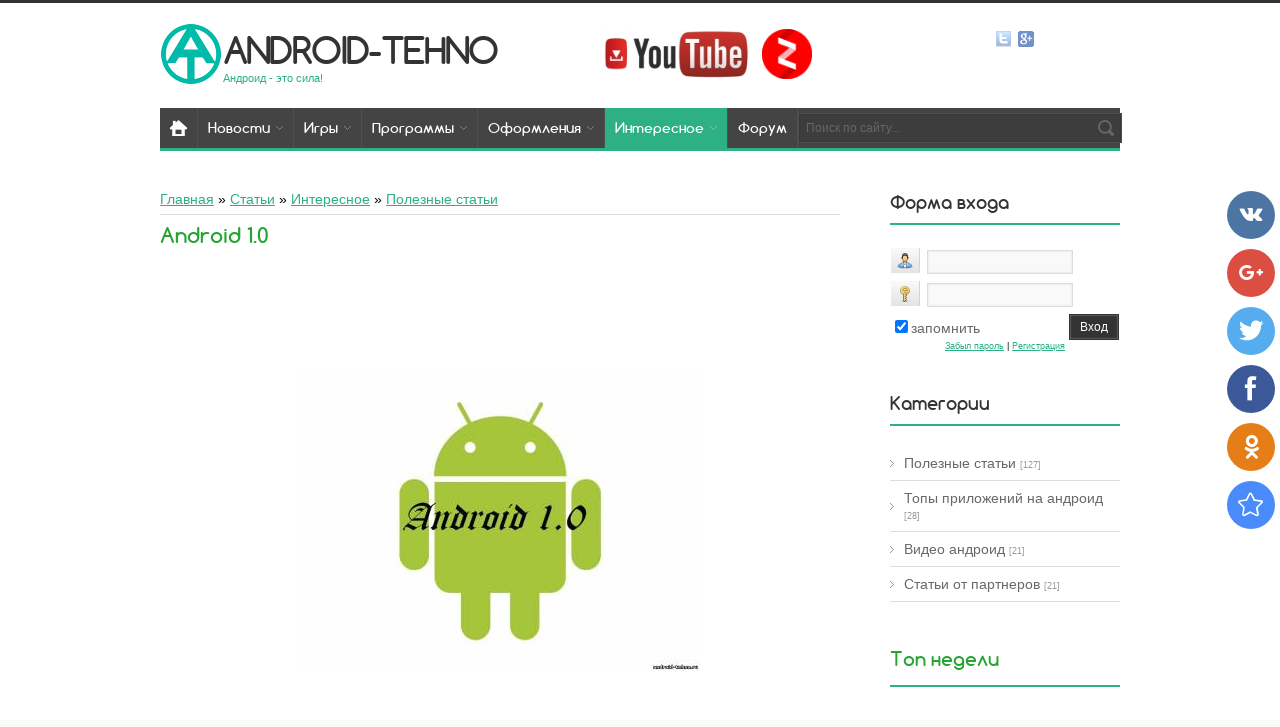

--- FILE ---
content_type: text/html; charset=UTF-8
request_url: https://android-tehno.ru/publ/stati_dlja_android/stati_android/android_1_0/15-1-0-30
body_size: 19160
content:
<!doctype html>
<html>
<head>
 <!-- Google Tag Manager -->
<script>(function(w,d,s,l,i){w[l]=w[l]||[];w[l].push({'gtm.start':
new Date().getTime(),event:'gtm.js'});var f=d.getElementsByTagName(s)[0],
j=d.createElement(s),dl=l!='dataLayer'?'&l='+l:'';j.async=true;j.src=
'https://www.googletagmanager.com/gtm.js?id='+i+dl;f.parentNode.insertBefore(j,f);
})(window,document,'script','dataLayer','GTM-MRVG4H5');</script>
<!-- End Google Tag Manager -->
<meta charset="utf-8">
<title>Android 1.0</title> 
 <meta name="description" content="Android 1.0 для Андроид. Статьи!" />

<meta property="og:title" content="Android 1.0" />
<meta property="og:description" content="Android 1.0" />
<meta property="og:image" content="/_pu/0/34587037.jpg" />
<meta property="og:url" content="/publ/stati_dlja_android/stati_android/android_1_0/15-1-0-30" />
<meta property="og:site_name" content="android-tehno" />
<link type="text/css" rel="StyleSheet" href="/_st/my.css" />
<link rel="canonical" href="https://android-tehno.ru/publ/stati_dlja_android/stati_android/android_1_0/15-1-0-30" />

	<link rel="stylesheet" href="/.s/src/base.min.css?v=221108" />
	<link rel="stylesheet" href="/.s/src/layer3.min.css?v=221108" />

	<script src="/.s/src/jquery-1.12.4.min.js"></script>
	
	<script src="/.s/src/uwnd.min.js?v=221108"></script>
	<script src="//s724.ucoz.net/cgi/uutils.fcg?a=uSD&ca=2&ug=999&isp=1&r=0.939125937379728"></script>
	<link rel="stylesheet" href="/.s/src/ulightbox/ulightbox.min.css" />
	<link rel="stylesheet" href="/.s/src/socCom.min.css" />
	<link rel="stylesheet" href="/.s/src/social4.css" />
	<script src="/.s/src/ulightbox/ulightbox.min.js"></script>
	<script src="/.s/src/socCom.min.js"></script>
	<script src="//sys000.ucoz.net/cgi/uutils.fcg?a=soc_comment_get_data&site=4android-tehno"></script>
	<script async defer src="https://www.google.com/recaptcha/api.js?onload=reCallback&render=explicit&hl=ru"></script>
	<script>
/* --- UCOZ-JS-DATA --- */
window.uCoz = {"language":"ru","sign":{"3125":"Закрыть","7253":"Начать слайд-шоу","7254":"Изменить размер","7251":"Запрошенный контент не может быть загружен. Пожалуйста, попробуйте позже.","7287":"Перейти на страницу с фотографией.","5255":"Помощник","5458":"Следующий","7252":"Предыдущий"},"ssid":"747504122352173102440","site":{"host":"android-tehno.3dn.ru","domain":"android-tehno.ru","id":"4android-tehno"},"module":"publ","layerType":3,"uLightboxType":1,"country":"US"};
/* --- UCOZ-JS-CODE --- */

		function eRateEntry(select, id, a = 65, mod = 'publ', mark = +select.value, path = '', ajax, soc) {
			if (mod == 'shop') { path = `/${ id }/edit`; ajax = 2; }
			( !!select ? confirm(select.selectedOptions[0].textContent.trim() + '?') : true )
			&& _uPostForm('', { type:'POST', url:'/' + mod + path, data:{ a, id, mark, mod, ajax, ...soc } });
		}

		function updateRateControls(id, newRate) {
			let entryItem = self['entryID' + id] || self['comEnt' + id];
			let rateWrapper = entryItem.querySelector('.u-rate-wrapper');
			if (rateWrapper && newRate) rateWrapper.innerHTML = newRate;
			if (entryItem) entryItem.querySelectorAll('.u-rate-btn').forEach(btn => btn.remove())
		}
function loginPopupForm(params = {}) { new _uWnd('LF', ' ', -250, -100, { closeonesc:1, resize:1 }, { url:'/index/40' + (params.urlParams ? '?'+params.urlParams : '') }) }
function reCallback() {
		$('.g-recaptcha').each(function(index, element) {
			element.setAttribute('rcid', index);
			
		if ($(element).is(':empty') && grecaptcha.render) {
			grecaptcha.render(element, {
				sitekey:element.getAttribute('data-sitekey'),
				theme:element.getAttribute('data-theme'),
				size:element.getAttribute('data-size')
			});
		}
	
		});
	}
	function reReset(reset) {
		reset && grecaptcha.reset(reset.previousElementSibling.getAttribute('rcid'));
		if (!reset) for (rel in ___grecaptcha_cfg.clients) grecaptcha.reset(rel);
	}
/* --- UCOZ-JS-END --- */
</script>

	<style>.UhideBlock{display:none; }</style>
	<script type="text/javascript">new Image().src = "//counter.yadro.ru/hit;noadsru?r"+escape(document.referrer)+(screen&&";s"+screen.width+"*"+screen.height+"*"+(screen.colorDepth||screen.pixelDepth))+";u"+escape(document.URL)+";"+Date.now();</script>
</head>
<body class="pg-bd">
 
 <!-- Google Tag Manager (noscript) -->
<noscript><iframe src="https://www.googletagmanager.com/ns.html?id=GTM-MRVG4H5"
height="0" width="0" style="display:none;visibility:hidden"></iframe></noscript>
<!-- End Google Tag Manager (noscript) -->
 <span itemscope itemtype="https://schema.org/Article">
<span itemprop="aggregateRating" itemscope itemtype="https://schema.org/AggregateRating">
<meta itemprop="ratingValue" content="5.0">
<meta itemprop="ratingCount" content="1">
</span>
</span>
 


<div id="mn-o">
<!--U1AHEADER1Z--><header>
<meta name="verify-admitad" content="6a1d592b50" />
<meta name="viewport" content="width=device-width, initial-scale=1.0">
<meta name="cd7fab2a39aedaf60e0b68aa733cd7d0" content="">

<div id="st-hd">
<div class="mn-wr">
<div id="st-lg"><table style="border-collapse: collapse;" width="" align=""><tbody><tr><td><a href="/"><img src="/logo1.png" alt="Android-Tehno - игры и программы для андроид"></a></td><td><div class="st-nm"><a href="/">android-tehno</a></div><div class="st-ds">Андроид - это сила!<br> </div></td><td><div class="layer2"><a href="https://www.youtube.com/channel/UCOx7ZEK83f6eOTzgHpksI5w" target="_blank"><img title="Перейти на канал Android-Tehno" onmouseover="this.src='/img/youtube1.jpg ';" onmouseout="this.src='/img/youtube.jpg ';" src="/img/youtube.jpg " width="150" alt="АндроиТехно ютуб канал"></a>&nbsp;&nbsp;&nbsp;<a href="https://zen.yandex.ru/id/5c52c16c56214a00ad61a0ec" target="_blank"><img title="Перейти на канал Android-Tehno" onmouseover="this.src='/Yandex_Zen_Logo.png ';" onmouseout="this.src='/Yandex_Zen_Logo.png ';" src="/Yandex_Zen_Logo.png " width="50" alt="АндроиТехно Дзен канал"></a></div></td></tr></tbody><div id="soc-box">


<a href="https://twitter.com/android_tehno" class="soc-tw" target="_blank"></a>

<a href="https://plus.google.com/+Android-tehnoRu" class="soc-gg" target="_blank"></a>


</div></table></a><div class="st-ds"><!-- </logo> --></div>
</div>





<nav>
<div id="mn-nv">
<div id="nv-bx">
<!-- <sblock_menu> -->
<!-- <bc> --><div id="uMenuDiv1" class="uMenuV" style="position:relative;"><ul class="uMenuRoot">
<li style="position:relative;"><div class="umn-tl"><div class="umn-tr"><div class="umn-tc"></div></div></div><div class="umn-ml"><div class="umn-mr"><div class="umn-mc"><div class="uMenuItem"><div class="uMenuArrow"></div><a href="/news/"><span>Новости</span></a></div></div></div></div><div class="umn-bl"><div class="umn-br"><div class="umn-bc"><div class="umn-footer"></div></div></div></div><ul style="display:none;">
<li><div class="uMenuItem"><a href="/technology-and-gadgets"><span>Технологии</span></a></div></li>
<li><div class="uMenuItem"><a href="/news-games-android"><span>Новости игр</span></a></div></li>
<li><div class="uMenuItem"><a href="/operating-systems"><span>Операционные системы</span></a></div></li></ul></li>
<li style="position:relative;"><div class="umn-tl"><div class="umn-tr"><div class="umn-tc"></div></div></div><div class="umn-ml"><div class="umn-mr"><div class="umn-mc"><div class="uMenuItem"><div class="uMenuArrow"></div><a href="/android/igry"><span>Игры</span></a></div></div></div></div><div class="umn-bl"><div class="umn-br"><div class="umn-bc"><div class="umn-footer"></div></div></div></div><ul style="display:none;">
<li><div class="uMenuItem"><a href="/android/vzlom-igry-android"><span>Взломанные игры</span></a></div></li>
<li><div class="uMenuItem"><a href="/games-tablet-android"><span>Игры на планшет</span></a></div></li>
<li><div class="uMenuItem"><a href="/android/action"><span>Action</span></a></div></li>
<li><div class="uMenuItem"><a href="/android/strategii"><span>Стратегии</span></a></div></li>
<li><div class="uMenuItem"><a href="/android/rpg"><span>RPG</span></a></div></li>
<li><div class="uMenuItem"><a href="/android/xorrory"><span>Хорроры</span></a></div></li>
<li><div class="uMenuItem"><a href="/android/tower_defense"><span>Tower Defense</span></a></div></li>
<li><div class="uMenuItem"><a href="/android/sportivnye"><span>Спортивные</span></a></div></li>
<li><div class="uMenuItem"><a href="/android/arkady"><span>Аркады</span></a></div></li>
<li><div class="uMenuItem"><a href="/android/shutery"><span>Шутеры</span></a></div></li>
<li><div class="uMenuItem"><a href="/android/gonki"><span>Гонки</span></a></div></li>
<li><div class="uMenuItem"><a href="/android/simulyatory"><span>Симуляторы</span></a></div></li>
<li><div class="uMenuItem"><a href="/android/logicheskie"><span>Головоломки</span></a></div></li>
<li><div class="uMenuItem"><a href="/android/kvesty"><span>Квесты</span></a></div></li></ul></li>
<li style="position:relative;"><div class="umn-tl"><div class="umn-tr"><div class="umn-tc"></div></div></div><div class="umn-ml"><div class="umn-mr"><div class="umn-mc"><div class="uMenuItem"><div class="uMenuArrow"></div><a href="/android/programmy"><span>Программы</span></a></div></div></div></div><div class="umn-bl"><div class="umn-br"><div class="umn-bc"><div class="umn-footer"></div></div></div></div><ul style="display:none;">
<li><div class="uMenuItem"><a href="/vzlom-programm-android"><span>Взломанные программы</span></a></div></li>
<li><div class="uMenuItem"><a href="/android/ofis"><span>Офис</span></a></div></li>
<li><div class="uMenuItem"><a href="/android/planirovshhiki"><span>Планировщики</span></a></div></li>
<li><div class="uMenuItem"><a href="/android/optimizaciya-upravleniya"><span>Оптимизация</span></a></div></li>
<li><div class="uMenuItem"><a href="/android/finansy"><span>Финансы</span></a></div></li>
<li><div class="uMenuItem"><a href="/android/internet"><span>Интернет</span></a></div></li>
<li><div class="uMenuItem"><a href="/android/multimedia"><span>Мультимедиа</span></a></div></li>
<li><div class="uMenuItem"><a href="/android/grafika"><span>Графика</span></a></div></li>
<li><div class="uMenuItem"><a href="/android/elektronnye-knigi"><span>Электронные книги</span></a></div></li>
<li><div class="uMenuItem"><a href="/android/sistemnye-prilozheniya"><span>Системные</span></a></div></li>
<li><div class="uMenuItem"><a href="/android/navigaciya"><span>Навигация</span></a></div></li>
<li><div class="uMenuItem"><a href="/android/antivirusy"><span>Антивирусы</span></a></div></li>
<li><div class="uMenuItem"><a href="/android/krasota-i-zdorove"><span>Здоровье</span></a></div></li>
<li><div class="uMenuItem"><a href="/android/drugoe"><span>Другое</span></a></div></li></ul></li>
<li style="position:relative;"><div class="umn-tl"><div class="umn-tr"><div class="umn-tc"></div></div></div><div class="umn-ml"><div class="umn-mr"><div class="umn-mc"><div class="uMenuItem"><div class="uMenuArrow"></div><a href="/android/oformlenie"><span>Оформления</span></a></div></div></div></div><div class="umn-bl"><div class="umn-br"><div class="umn-bc"><div class="umn-footer"></div></div></div></div><ul style="display:none;">
<li><div class="uMenuItem"><a href="/android/vidzhety"><span>Виджеты</span></a></div></li>
<li><div class="uMenuItem"><a href="/android/zhivye-oboi"><span>Живые обои</span></a></div></li>
<li><div class="uMenuItem"><a href="/android/launcher"><span>Лаунчер</span></a></div></li>
<li><div class="uMenuItem"><a href="/android/oboi"><span>Обои</span></a></div></li>
<li><div class="uMenuItem"><a href="/themes_for_launcher"><span>Темы для лаунчеров</span></a></div></li></ul></li>
<li style="position:relative;"><div class="umn-tl"><div class="umn-tr"><div class="umn-tc"></div></div></div><div class="umn-ml"><div class="umn-mr"><div class="umn-mc"><div class="uMenuItem"><div class="uMenuArrow"></div><a href="/publ/"><span>Интересное</span></a></div></div></div></div><div class="umn-bl"><div class="umn-br"><div class="umn-bc"><div class="umn-footer"></div></div></div></div><ul style="display:none;">
<li><div class="uMenuItem"><a href="/movies"><span>Фильмы</span></a></div><ul style="display:none;">
<li><div class="uMenuItem"><a href="/dokumentalnye"><span>Документальные</span></a></div></li>
<li><div class="uMenuItem"><a href="/detektivy"><span>Детективы</span></a></div></li>
<li><div class="uMenuItem"><a href="/dramy"><span>Драмы</span></a></div></li>
<li><div class="uMenuItem"><a href="/komedii"><span>Комедии</span></a></div></li>
<li><div class="uMenuItem"><a href="/multfilmy"><span>Мультфильмы</span></a></div></li>
<li><div class="uMenuItem"><a href="/boeviki"><span>Боевики</span></a></div></li>
<li><div class="uMenuItem"><a href="/priklyucheniya"><span>Приключенческие</span></a></div></li>
<li><div class="uMenuItem"><a href="/romanticheskie"><span>Романтические</span></a></div></li>
<li><div class="uMenuItem"><a href="/uzhasy"><span>Ужасы</span></a></div></li></ul></li>
<li><div class="uMenuItem"><a href="/reviews-android-smartphones"><span>Обзоры</span></a></div><ul style="display:none;">
<li><div class="uMenuItem"><a href="/htc-reviews" target="_blank"><span>HTC</span></a></div></li>
<li><div class="uMenuItem"><a href="/samsung-reviews" target="_blank"><span>Samsung</span></a></div></li>
<li><div class="uMenuItem"><a href="/sony-reviews" target="_blank"><span>Sony</span></a></div></li>
<li><div class="uMenuItem"><a href="/lg-reviews" target="_blank"><span>LG</span></a></div></li>
<li><div class="uMenuItem"><a href="/nokia-reviews" target="_blank"><span>Nokia</span></a></div></li>
<li><div class="uMenuItem"><a href="/asus-reviews" target="_blank"><span>Asus</span></a></div></li>
<li><div class="uMenuItem"><a href="/blackberry-reviews" target="_blank"><span>Blackberry</span></a></div></li>
<li><div class="uMenuItem"><a href="/fly-reviews" target="_blank"><span>Fly</span></a></div></li></ul></li>
<li><div class="uMenuItem"><a href="/useful-articles-android"><span>Статьи</span></a></div></li>
<li><div class="uMenuItem"><a href="/android-video"><span>Видео</span></a></div></li>
<li><div class="uMenuItem"><a href="/tops-applications-android" target="_blank"><span>Топы приложений</span></a></div></li></ul></li>
<li><div class="umn-tl"><div class="umn-tr"><div class="umn-tc"></div></div></div><div class="umn-ml"><div class="umn-mr"><div class="umn-mc"><div class="uMenuItem"><a href="/forum/"><span>Форум</span></a></div></div></div></div><div class="umn-bl"><div class="umn-br"><div class="umn-bc"><div class="umn-footer"></div></div></div></div></li></ul></div><script>$(function(){_uBuildMenu('#uMenuDiv1',0,document.location.href+'/','uMenuItemA','uMenuArrow',2500);})</script><!-- </bc> -->
<!-- </sblock_menu> -->
<div class="clrfx"></div>
</div>
<div id="nv-sch">
<div class="search-box">
<div class="searchForm"><form onsubmit="this.sfSbm.disabled=true" method="get" style="margin:0" action="/search/"><div class="schQuery"><input value="Поиск по сайту..." type="text" name="q" maxlength="30" size="20" class="queryField"></div><div class="schBtn"><input type="submit" class="searchSbmFl" name="sfSbm" value="Найти"></div></form></div>
</div>
</div>
<div class="clrfx"></div>
</div>
</nav>
</div>
</div>

</header><!--/U1AHEADER1Z-->
<div class="mn-wr">
<div id="mn-cs">
<!-- <middle> -->
<section>
<div id="mn-ct">
<!--U1SLIDER1Z--><!--/U1SLIDER1Z-->
<!-- <body> --><table border="0" cellpadding="0" cellspacing="0" width="100%">
<tr>
<td width="80%"><div itemprop="breadcrumb" itemscope itemtype="http://schema.org/BreadcrumbList">
 <span itemprop="itemListElement" itemscope itemtype="http://schema.org/ListItem">
 <a itemprop="item" href="/"><span itemprop="name">Главная</span></a>
 <meta itemprop="position" content="1">
 </span> &raquo; 
 <span itemprop="itemListElement" itemscope itemtype="http://schema.org/ListItem">
 <a itemprop="item" href="/publ/"><span itemprop="name">Статьи</span></a>
 <meta itemprop="position" content="2">
 </span> &raquo; 
 
 <span itemprop="itemListElement" itemscope itemtype="http://schema.org/ListItem">
 <a itemprop="item" href="/useful-for-android"><span itemprop="name">Интересное</span></a>
 <meta itemprop="position" content="3">
 </span> &raquo;
 
 <span itemprop="itemListElement" itemscope itemtype="http://schema.org/ListItem">
 <a itemprop="item" href="/useful-articles-android"><span itemprop="name">Полезные статьи</span></a>
 <meta itemprop="position" content="4">
 </span>
</div></td>
<td align="right" style="white-space: nowrap;"></td>
</tr>
</table>
<hr />
 <div class="eTitle" style="padding-bottom:3px;"><h1>Android 1.0</h1></div>
<table border="0" width="100%" cellspacing="0" cellpadding="2" class="eBlock">
 <tr><td class="eText" colspan="2"><span style="font-size:14px;"><span style="color: rgb(0, 0, 0); font-family: 'Open Sans', Verdana, sans-serif; line-height: 29.3333339691162px;"><p><span style="font-size: 12pt"><br></span></p><p><span style="font-size: 12pt"><br></span></p><p><span style="font-size: 12pt"><br></span></p><p align="center"><span style="font-size: 12pt"><!--IMG1--><a href="http://android-tehno.3dn.ru/_pu/0/34587037.jpg" class="ulightbox" target="_blank" title="Нажмите, для просмотра в полном размере..."><img alt="" style="margin:0;padding:0;border:0;" src="http://android-tehno.3dn.ru/_pu/0/s34587037.jpg" align="" /></a><!--IMG1--><br></span></p><p><span style="font-size: 12pt"><br></span></p><p><span style="font-size: 12pt">Версия Android 1.0 вышла примерно 23 сентября 2008 г. Это версия является первым, так сказать, стабильным релизом. В основе данной систмы заложено ядро Lunux 2.6.25, также имеется поддержка файловой системы типа FAT32, что признайтесь немало важно, также имеется поддержка интернет протоколов TCP/IP.<br></span></p><span style="font-size: 12pt"><br>Поддерживаемые протоколы передачи данных:802.11 b/g Wi-Fi, 2.0 EDR (Enhanced Data Rate), EDGE,</span>
<span style="font-size: 12pt">GPRS,</span>
<span style="font-size: 12pt"> UMTS, HSDPA,</span><span style="font-size: 12pt"> Bluetooth.</span>
<span style="font-size: 12pt"><br><br>Нельзя не отметить, что уже в версии Android 1.0 можно было создавать фото и делать ведио съемку. Минимальные системные требования для запуска и работы Android 1.0: 128 MB RAM и 256 MB ROM, архитектура соответственно ARM.<br><br></span><p><span style="font-size: 12pt">Цветовые возможности дисплея: 16 бит (тип HVGA). Имелась поддержка сенсорных дисплеев и landscape режима отображения данных на экране.</span></p><p><span style="font-size: 12pt"><strong>Приложения по умолчанию:</strong></span></p><p><span style="font-size: 12pt"><br><br></span></p><p><span style="font-size: 12pt">Калькулятор</span><span style="font-size: 12pt"><br></span></p><p><span style="font-size: 12pt">Камера</span><span style="font-size: 12pt"><br></span></p><p><span style="font-size: 12pt">Контакты</span></p><p>
<span style="font-size: 12pt">Календарь</span>
<span style="font-size: 12pt"><br></span></p><p><span style="font-size: 12pt">Сообщения</span></p><p><span style="font-size: 12pt">Настройки</span></p><p><span style="font-size: 12pt">Голосовй набор</span></p><p>
<span style="font-size: 12pt">Будильник</span>
<span style="font-size: 12pt"><br><br><strong>Основные возможности:</strong></span></p><p><span style="font-size: 12pt"><br>Поддержка различных виджетов и ярлычков в основном меню и на рабочем столе.</span></p><p><span style="font-size: 12pt">Возможность сменять обои и темы<br></span></p><p><span style="font-size: 12pt">Телефон поддерживает регулярные телефонные функции, а также контроль вызова, конференц-связь, легкую интеграцию с контактами.<br></span></p><p><span style="font-size: 12pt">Полноценный web браузер на движке WebKit. Поддерживает HTML and XHTML<br></span></p><p><span style="font-size: 12pt">Для любителей почтового общения был сделан доступ Email клиента с поддержкой различных протоколов: &nbsp;IMAP4, и SMTP</span>,
&nbsp;<span style="font-size: 12pt">POP3.</span>
<span style="font-size: 12pt"><br></span></p><p><span style="font-size: 12pt">Медиа проигрыватель данной версии позволяет нам управлять, а также и импортировать и проигрывать медиа файлы и различный контент в любых форматах<br><br><strong>Изменения и улучшения в Framework API:</strong></span></p><p><span style="font-size: 12pt"><br>Дочтупны новые настройки для сохранения состояния подключений по Wi-Fi.</span></p><p><span style="font-size: 12pt">Новый интерфейс в приложении Камера, которая позволяет получать уведомлений о закрытии затвора после снимка.</span></p><p><span style="font-size: 12pt">Добавлены новые методы для загрузки и выгрузки звуковых эффектов в AudioManager.</span></p><p><span style="font-size: 12pt">Появились базовые реализации интерфейсов к HTTP (org.apache.http.impl).</span></p><p><span style="font-size: 12pt">В пакете android.test появились новые классы и интерфейсы для настройки и тестирования окружения.<br><br><strong>Нативные библиотеки (native libraries):</strong></span></p><p><span style="font-size: 12pt"><br>openCore – позволяет использовать различные мультимедийные возможности системы</span></p><p><span style="font-size: 12pt">sqlite – это база данных для хранения множества пользовательских и служебных данных в системе.</span></p><p><span style="font-size: 12pt">Bionic – это кастомная версия libc, оптимизированная для встраиваемых систем</span>.</p><p>&nbsp;<span style="font-size: 12pt"><br>WebKit – это движок для web браузера.<br></span></p><p>
<span style="font-size: 12pt">OpenGL ES 1.0 – помогает осуществлять поддержку 2D и 3D</span>
<span style="font-size: 12pt"><br></span></p><p><span style="font-size: 12pt"><br></span></p><p align="center"><span style="font-size: 12pt"><strong>Видео презентации Android 1.0</strong><br></span></p><p align="center"><span style="font-size: 12pt"><strong><br></strong></span></p><p align="center"><span style="font-size: 12pt"><strong><br></strong></span></p><div align="center"><iframe width="420" height="315" src="http://www.youtube.com/embed/1FJHYqE0RDg" frameborder="0" allowfullscreen=""></iframe></div><div align="center"><br></div><div align="center"><br></div></p>
 
 
 
 
 <script type="text/javascript">(function(w,doc) {
if (!w.__utlWdgt ) {
 w.__utlWdgt = true;
 var d = doc, s = d.createElement('script'), g = 'getElementsByTagName';
 s.type = 'text/javascript'; s.charset='UTF-8'; s.async = true;
 s.src = ('https:' == w.location.protocol ? 'https' : 'http') + '://android-tehno.ru/js/uplike.js';
 var h=d[g]('body')[0];
 h.appendChild(s);
}})(window,document);
</script>
<div data-share-size="30" data-like-text-enable="false" data-background-alpha="0.0" data-pid="1305411" data-mode="share" data-background-color="#ffffff" data-share-shape="round-rectangle" data-share-counter-size="12" data-icon-color="#ffffff" data-text-color="#000000" data-buttons-color="#ffffff" data-counter-background-color="#ffffff" data-share-counter-type="disable" data-orientation="horizontal" data-following-enable="false" data-sn-ids="fb.vk.tw.ok.gp." data-selection-enable="false" data-exclude-show-more="true" data-share-style="9" data-counter-background-alpha="1.0" data-top-button="false" class="uptolike-buttons" ></div></td></tr>
<tr><td class="eDetails1" colspan="2"><div style="float:right">
		<style type="text/css">
			.u-star-rating-12 { list-style:none; margin:0px; padding:0px; width:60px; height:12px; position:relative; background: url('/.s/img/stars/3/12.png') top left repeat-x }
			.u-star-rating-12 li{ padding:0px; margin:0px; float:left }
			.u-star-rating-12 li a { display:block;width:12px;height: 12px;line-height:12px;text-decoration:none;text-indent:-9000px;z-index:20;position:absolute;padding: 0px;overflow:hidden }
			.u-star-rating-12 li a:hover { background: url('/.s/img/stars/3/12.png') left center;z-index:2;left:0px;border:none }
			.u-star-rating-12 a.u-one-star { left:0px }
			.u-star-rating-12 a.u-one-star:hover { width:12px }
			.u-star-rating-12 a.u-two-stars { left:12px }
			.u-star-rating-12 a.u-two-stars:hover { width:24px }
			.u-star-rating-12 a.u-three-stars { left:24px }
			.u-star-rating-12 a.u-three-stars:hover { width:36px }
			.u-star-rating-12 a.u-four-stars { left:36px }
			.u-star-rating-12 a.u-four-stars:hover { width:48px }
			.u-star-rating-12 a.u-five-stars { left:48px }
			.u-star-rating-12 a.u-five-stars:hover { width:60px }
			.u-star-rating-12 li.u-current-rating { top:0 !important; left:0 !important;margin:0 !important;padding:0 !important;outline:none;background: url('/.s/img/stars/3/12.png') left bottom;position: absolute;height:12px !important;line-height:12px !important;display:block;text-indent:-9000px;z-index:1 }
		</style><script>
			var usrarids = {};
			function ustarrating(id, mark) {
				if (!usrarids[id]) {
					usrarids[id] = 1;
					$(".u-star-li-"+id).hide();
					_uPostForm('', { type:'POST', url:`/publ`, data:{ a:65, id, mark, mod:'publ', ajax:'2' } })
				}
			}
		</script><ul id="uStarRating30" class="uStarRating30 u-star-rating-12" title="Рейтинг: 5.0/1">
			<li id="uCurStarRating30" class="u-current-rating uCurStarRating30" style="width:100%;"></li><li class="u-star-li-30"><a href="javascript:;" onclick="ustarrating('30', 1)" class="u-one-star">1</a></li>
				<li class="u-star-li-30"><a href="javascript:;" onclick="ustarrating('30', 2)" class="u-two-stars">2</a></li>
				<li class="u-star-li-30"><a href="javascript:;" onclick="ustarrating('30', 3)" class="u-three-stars">3</a></li>
				<li class="u-star-li-30"><a href="javascript:;" onclick="ustarrating('30', 4)" class="u-four-stars">4</a></li>
				<li class="u-star-li-30"><a href="javascript:;" onclick="ustarrating('30', 5)" class="u-five-stars">5</a></li></ul></div><span class="e-category"><span class="ed-title"><!--<s3179>-->Категория<!--</s>-->:</span> <span class="ed-value"><a href="/useful-articles-android">Полезные статьи</a></span></span><span class="ed-sep"> | </span><span class="e-add"><span class="ed-title"><!--<s3178>-->Добавил<!--</s>-->:</span> <span class="ed-value"><a href="javascript:;" rel="nofollow" onclick="window.open('/index/8-1', 'up1', 'scrollbars=1,top=0,left=0,resizable=1,width=700,height=375'); return false;">Playzz</a> (20.11.2011) </span></span>
  </span></span>
</td></tr>
<tr><td class="eDetails2" colspan="2"><span class="e-reads"><span class="ed-title"><!--<s3177>-->Просмотров<!--</s>-->:</span> <span class="ed-value">8197</span></span> 
<span class="ed-sep"> | </span><span class="e-tags"><span class="ed-title"><!--<s5308>-->Теги<!--</s>-->:</span> <span class="ed-value"><noindex><a href="/search/%D0%B0%D0%BD%D0%B4%D1%80%D0%BE%D0%B8%D0%B4/" rel="nofollow" class="eTag">андроид</a></noindex></span></span>
<span class="ed-sep"> | </span><span class="e-rating"><span class="ed-title"><!--<s3119>-->Рейтинг<!--</s>-->:</span> <span class="ed-value"><span id="entRating30">5.0</span>/<span id="entRated30">1</span></span></span></td></tr>
</table>



<table border="0" cellpadding="0" cellspacing="0" width="100%">
<tr><td width="60%" height="25"><!--<s5183>-->Всего комментариев<!--</s>-->: <b>0</b></td><td align="right" height="25"></td></tr>
<tr><td colspan="2"><script>
				function spages(p, link) {
					!!link && location.assign(atob(link));
				}
			</script>
			<div id="comments"></div>
			<div id="newEntryT"></div>
			<div id="allEntries"></div>
			<div id="newEntryB"></div><script>
			
		Object.assign(uCoz.spam ??= {}, {
			config : {
				scopeID  : 0,
				idPrefix : 'comEnt',
			},
			sign : {
				spam            : 'Спам',
				notSpam         : 'Не спам',
				hidden          : 'Спам-сообщение скрыто.',
				shown           : 'Спам-сообщение показано.',
				show            : 'Показать',
				hide            : 'Скрыть',
				admSpam         : 'Разрешить жалобы',
				admSpamTitle    : 'Разрешить пользователям сайта помечать это сообщение как спам',
				admNotSpam      : 'Это не спам',
				admNotSpamTitle : 'Пометить как не-спам, запретить пользователям жаловаться на это сообщение',
			},
		})
		
		uCoz.spam.moderPanelNotSpamClick = function(elem) {
			var waitImg = $('<img align="absmiddle" src="/.s/img/fr/EmnAjax.gif">');
			var elem = $(elem);
			elem.find('img').hide();
			elem.append(waitImg);
			var messageID = elem.attr('data-message-id');
			var notSpam   = elem.attr('data-not-spam') ? 0 : 1; // invert - 'data-not-spam' should contain CURRENT 'notspam' status!

			$.post('/index/', {
				a          : 101,
				scope_id   : uCoz.spam.config.scopeID,
				message_id : messageID,
				not_spam   : notSpam
			}).then(function(response) {
				waitImg.remove();
				elem.find('img').show();
				if (response.error) {
					alert(response.error);
					return;
				}
				if (response.status == 'admin_message_not_spam') {
					elem.attr('data-not-spam', true).find('img').attr('src', '/.s/img/spamfilter/notspam-active.gif');
					$('#del-as-spam-' + messageID).hide();
				} else {
					elem.removeAttr('data-not-spam').find('img').attr('src', '/.s/img/spamfilter/notspam.gif');
					$('#del-as-spam-' + messageID).show();
				}
				//console.log(response);
			});

			return false;
		};

		uCoz.spam.report = function(scopeID, messageID, notSpam, callback, context) {
			return $.post('/index/', {
				a: 101,
				scope_id   : scopeID,
				message_id : messageID,
				not_spam   : notSpam
			}).then(function(response) {
				if (callback) {
					callback.call(context || window, response, context);
				} else {
					window.console && console.log && console.log('uCoz.spam.report: message #' + messageID, response);
				}
			});
		};

		uCoz.spam.reportDOM = function(event) {
			if (event.preventDefault ) event.preventDefault();
			var elem      = $(this);
			if (elem.hasClass('spam-report-working') ) return false;
			var scopeID   = uCoz.spam.config.scopeID;
			var messageID = elem.attr('data-message-id');
			var notSpam   = elem.attr('data-not-spam');
			var target    = elem.parents('.report-spam-target').eq(0);
			var height    = target.outerHeight(true);
			var margin    = target.css('margin-left');
			elem.html('<img src="/.s/img/wd/1/ajaxs.gif">').addClass('report-spam-working');

			uCoz.spam.report(scopeID, messageID, notSpam, function(response, context) {
				context.elem.text('').removeClass('report-spam-working');
				window.console && console.log && console.log(response); // DEBUG
				response.warning && window.console && console.warn && console.warn( 'uCoz.spam.report: warning: ' + response.warning, response );
				if (response.warning && !response.status) {
					// non-critical warnings, may occur if user reloads cached page:
					if (response.warning == 'already_reported' ) response.status = 'message_spam';
					if (response.warning == 'not_reported'     ) response.status = 'message_not_spam';
				}
				if (response.error) {
					context.target.html('<div style="height: ' + context.height + 'px; line-height: ' + context.height + 'px; color: red; font-weight: bold; text-align: center;">' + response.error + '</div>');
				} else if (response.status) {
					if (response.status == 'message_spam') {
						context.elem.text(uCoz.spam.sign.notSpam).attr('data-not-spam', '1');
						var toggle = $('#report-spam-toggle-wrapper-' + response.message_id);
						if (toggle.length) {
							toggle.find('.report-spam-toggle-text').text(uCoz.spam.sign.hidden);
							toggle.find('.report-spam-toggle-button').text(uCoz.spam.sign.show);
						} else {
							toggle = $('<div id="report-spam-toggle-wrapper-' + response.message_id + '" class="report-spam-toggle-wrapper" style="' + (context.margin ? 'margin-left: ' + context.margin : '') + '"><span class="report-spam-toggle-text">' + uCoz.spam.sign.hidden + '</span> <a class="report-spam-toggle-button" data-target="#' + uCoz.spam.config.idPrefix + response.message_id + '" href="javascript:;">' + uCoz.spam.sign.show + '</a></div>').hide().insertBefore(context.target);
							uCoz.spam.handleDOM(toggle);
						}
						context.target.addClass('report-spam-hidden').fadeOut('fast', function() {
							toggle.fadeIn('fast');
						});
					} else if (response.status == 'message_not_spam') {
						context.elem.text(uCoz.spam.sign.spam).attr('data-not-spam', '0');
						$('#report-spam-toggle-wrapper-' + response.message_id).fadeOut('fast');
						$('#' + uCoz.spam.config.idPrefix + response.message_id).removeClass('report-spam-hidden').show();
					} else if (response.status == 'admin_message_not_spam') {
						elem.text(uCoz.spam.sign.admSpam).attr('title', uCoz.spam.sign.admSpamTitle).attr('data-not-spam', '0');
					} else if (response.status == 'admin_message_spam') {
						elem.text(uCoz.spam.sign.admNotSpam).attr('title', uCoz.spam.sign.admNotSpamTitle).attr('data-not-spam', '1');
					} else {
						alert('uCoz.spam.report: unknown status: ' + response.status);
					}
				} else {
					context.target.remove(); // no status returned by the server - remove message (from DOM).
				}
			}, { elem: elem, target: target, height: height, margin: margin });

			return false;
		};

		uCoz.spam.handleDOM = function(within) {
			within = $(within || 'body');
			within.find('.report-spam-wrap').each(function() {
				var elem = $(this);
				elem.parent().prepend(elem);
			});
			within.find('.report-spam-toggle-button').not('.report-spam-handled').click(function(event) {
				if (event.preventDefault ) event.preventDefault();
				var elem    = $(this);
				var wrapper = elem.parents('.report-spam-toggle-wrapper');
				var text    = wrapper.find('.report-spam-toggle-text');
				var target  = elem.attr('data-target');
				target      = $(target);
				target.slideToggle('fast', function() {
					if (target.is(':visible')) {
						wrapper.addClass('report-spam-toggle-shown');
						text.text(uCoz.spam.sign.shown);
						elem.text(uCoz.spam.sign.hide);
					} else {
						wrapper.removeClass('report-spam-toggle-shown');
						text.text(uCoz.spam.sign.hidden);
						elem.text(uCoz.spam.sign.show);
					}
				});
				return false;
			}).addClass('report-spam-handled');
			within.find('.report-spam-remove').not('.report-spam-handled').click(function(event) {
				if (event.preventDefault ) event.preventDefault();
				var messageID = $(this).attr('data-message-id');
				del_item(messageID, 1);
				return false;
			}).addClass('report-spam-handled');
			within.find('.report-spam-btn').not('.report-spam-handled').click(uCoz.spam.reportDOM).addClass('report-spam-handled');
			window.console && console.log && console.log('uCoz.spam.handleDOM: done.');
			try { if (uCoz.manageCommentControls) { uCoz.manageCommentControls() } } catch(e) { window.console && console.log && console.log('manageCommentControls: fail.'); }

			return this;
		};
	
			uCoz.spam.handleDOM();
		</script>
			<script>
				(function() {
					'use strict';
					var commentID = ( /comEnt(\d+)/.exec(location.hash) || {} )[1];
					if (!commentID) {
						return window.console && console.info && console.info('comments, goto page', 'no comment id');
					}
					var selector = '#comEnt' + commentID;
					var target = $(selector);
					if (target.length) {
						$('html, body').animate({
							scrollTop: ( target.eq(0).offset() || { top: 0 } ).top
						}, 'fast');
						return window.console && console.info && console.info('comments, goto page', 'found element', selector);
					}
					$.get('/index/802', {
						id: commentID
					}).then(function(response) {
						if (!response.page) {
							return window.console && console.warn && console.warn('comments, goto page', 'no page within response', response);
						}
						spages(response.page);
						setTimeout(function() {
							target = $(selector);
							if (!target.length) {
								return window.console && console.warn && console.warn('comments, goto page', 'comment element not found', selector);
							}
							$('html, body').animate({
								scrollTop: ( target.eq(0).offset() || { top: 0 } ).top
							}, 'fast');
							return window.console && console.info && console.info('comments, goto page', 'scrolling to', selector);
						}, 500);
					}, function(response) {
						return window.console && console.error && console.error('comments, goto page', response.responseJSON);
					});
				})();
			</script>
		</td></tr>
<tr><td colspan="2" align="center"></td></tr>
<tr><td colspan="2" height="10"></td></tr>
</table>

 
 <!-- uSocial -->
<script async src="https://usocial.pro/usocial/usocial.js?v=2.0.0" data-script="usocial" charset="utf-8"></script>
<div class="uSocial-Share" data-pid="07f7fac2761a05cc1a427d72a1c834a2"
 data-pro="catcher" data-pro-style="hover-rotate" data-type="share"
 data-options="round-rect,style1,absolute,horizontal,size48,eachCounter1,counter1,counter-after" data-social="vk,gPlus,fb,ok,twi,tumblr,mail,bookmarks"
 data-mobile="vi,wa"
 ></div>
 <!-- /uSocial -->


 <hr />
<div data-share-size="30" data-like-text-enable="false" data-background-alpha="0.0" data-pid="1305411" data-mode="share" data-background-color="#ffffff" data-share-shape="round-rectangle" data-share-counter-size="12" data-icon-color="#ffffff" data-text-color="#000000" data-buttons-color="#ffffff" data-counter-background-color="#ffffff" data-share-counter-type="common" data-orientation="horizontal" data-following-enable="false" data-sn-ids="fb.vk.tw.ok.gp." data-selection-enable="false" data-exclude-show-more="true" data-share-style="9" data-counter-background-alpha="1.0" data-top-button="false" class="uptolike-buttons" ></div>
 <fieldset style="border:1px dashed ##000000; font-size:13px; margin:25px;"> 
 <legend style="background-color:#ffe4c7;">Похожие материалы</legend> 
 <ul class="uRelatedEntries"><li class="uRelatedEntry"><a href="/publ/stati_dlja_android/video_android/android_tekhno_tanec/14-1-0-26">Андроид дискотанец</a></li><li class="uRelatedEntry"><a href="/publ/stati_dlja_android/stati_android/android_tehno_ru/15-1-0-29">Android-tehno.ru</a></li><li class="uRelatedEntry"><a href="/publ/stati_dlja_android/stati_android/android_2_2_froyo/15-1-0-31">Android 2.2 Froyo</a></li><li class="uRelatedEntry"><a href="/publ/stati_dlja_android/stati_android/android_1_6_donut/15-1-0-32">Android 1.6 Donut</a></li><li class="uRelatedEntry"><a href="/publ/stati_dlja_android/video_android/android_kontrol_i_gta/14-1-0-39">Андроид-контроль и GTA</a></li><li class="uRelatedEntry"><a href="/kak-ustanavlivat-prilozheniya-s-keshem">Как устанавливать приложения с КЕШем?</a></li></ul> 
</fieldset> 
 
 

<form name="socail_details" id="socail_details" onsubmit="return false;">
						   <input type="hidden" name="social" value="">
						   <input type="hidden" name="data" value="">
						   <input type="hidden" name="id" value="30">
						   <input type="hidden" name="ssid" value="747504122352173102440">
					   </form><div id="postFormContent" class="">
		<form method="post" name="addform" id="acform" action="/index/" onsubmit="return addcom(this)" class="publ-com-add" data-submitter="addcom"><script>
		function _dS(a){var b=a.split(''),c=b.pop();return b.map(function(d){var e=d.charCodeAt(0)-c;return String.fromCharCode(32>e?127-(32-e):e)}).join('')}
		var _y8M = _dS('?lqsxw#w|sh@%klgghq%#qdph@%vrv%#ydoxh@%6697:77;9%#2A3');
		function addcom( form, data = {} ) {
			if (document.getElementById('addcBut')) {
				document.getElementById('addcBut').disabled = true;
			} else {
				try { document.addform.submit.disabled = true; } catch(e) {}
			}

			if (document.getElementById('eMessage')) {
				document.getElementById('eMessage').innerHTML = '<span style="color:#999"><img src="/.s/img/ma/m/i2.gif" border="0" align="absmiddle" width="13" height="13"> Идёт передача данных...</span>';
			}

			_uPostForm(form, { type:'POST', url:'/index/', data })
			return false
		}
document.write(_y8M);</script>
				<div class="mc-widget">
					<script>
						var socRedirect = location.protocol + '//' + ('android-tehno.ru' || location.hostname) + location.pathname + location.search + (location.hash && location.hash != '#' ? '#reloadPage,' + location.hash.substr(1) : '#reloadPage,gotoAddCommentForm' );
						socRedirect = encodeURIComponent(socRedirect);

						try{var providers = {
		// social comments:
		local     : { name:"Local auth", handler:loginPopupForm, enabled:1 },
		vkontakte : { name:"Вконтакте",  url: "//sys000.ucoz.net/cgi/uutils.fcg?a=soc_comment_auth_vk&ref="+socRedirect, enabled:1 },
		facebook  : { name:"Facebook",   url: "//sys000.ucoz.net/cgi/uutils.fcg?a=soc_comment_auth_fb&ref="+socRedirect, enabled:1 },
		twitter   : { name:"Twitter",    url: "//sys000.ucoz.net/cgi/uutils.fcg?a=soc_comment_auth_tw&ref="+socRedirect, enabled:1 },
		google    : { name:"Google",     handler:googleAuthHandler, url: "//sys000.ucoz.net/cgi/uutils.fcg?a=soc_comment_auth_gp&ref="+socRedirect, enabled:1 },
		yandex    : { name:'Yandex',     url: '/yandex?ref=' + socRedirect, enabled: false },};} catch (e) {}

						function socialRepost(entry_link, message) {
							console.log('Check witch Social network is connected.');

							var soc_type = jQuery("form#acform input[name='soc_type']").val();
							switch (parseInt(soc_type)) {
							case 101:
								console.log('101');
								var newWin = window.open('https://vk.com/share.php?url='+entry_link+'&description='+message+'&noparse=1','window','width=640,height=500,scrollbars=yes,status=yes');
							  break;
							case 102:
								console.log('102');
								var newWin = window.open('https://www.facebook.com/sharer/sharer.php?u='+entry_link+'&description='+encodeURIComponent(message),'window','width=640,height=500,scrollbars=yes,status=yes');
							  break;
							case 103:
								console.log('103');

							  break;
							case 104:
								console.log('104');

							  break;
							case 105:
								console.log('105');

							  break;
							case 106:
								console.log('106');

							  break;
							case 107:
								console.log('107');
								var newWin = window.open('https://twitter.com/intent/tweet?source=webclient&url='+entry_link+'&text='+encodeURIComponent(message)+'&callback=?','window','width=640,height=500,scrollbars=yes,status=yes');
							  break;
							case 108:
								console.log('108');

							  break;
							case 109:
								console.log('109');
								var newWin = window.open('https://plusone.google.com/_/+1/confirm?hl=en&url='+entry_link,'window','width=600,height=610,scrollbars=yes,status=yes');
							  break;
							}
						}

						function updateSocialDetails(type) {
							console.log('updateSocialDetails');
							jQuery.getScript('//sys000.ucoz.net/cgi/uutils.fcg?a=soc_comment_get_data&site=4android-tehno&type='+type, function() {
								jQuery("form#socail_details input[name='social']").val(type);
								jQuery("form#socail_details input[name=data]").val(data[type]);
								jQuery("form#acform input[name=data]").val(data[type]);
								_uPostForm('socail_details',{type:'POST',url:'/index/778', data:{'m':'3', 'vi_commID': '', 'catPath': ''}});
							});
						}

						function logoutSocial() {
							console.log('delete cookie');
							delete_msg_cookie();
							jQuery.getScript('//sys000.ucoz.net/cgi/uutils.fcg?a=soc_comment_clear_data&site=4android-tehno', function(){window.location.reload();});
						}

						function utf8_to_b64( str) {
							return window.btoa(encodeURIComponent( escape( str )));
						}

						function b64_to_utf8( str) {
							return unescape(decodeURIComponent(window.atob( str )));
						}

						function getCookie(c_name) {
							var c_value = " " + document.cookie;
							var c_start = c_value.indexOf(" " + c_name + "=");
							if (c_start == -1) {
								c_value = null;
							} else {
								c_start = c_value.indexOf("=", c_start) + 1;
								var c_end = c_value.indexOf(";", c_start);
								if (c_end == -1) {
									c_end = c_value.length;
								}
								c_value = unescape(c_value.substring(c_start,c_end));
							}
							return c_value;
						}

						var delete_msg_cookie = function() {
							console.log('delete_msg_cookie');
							document.cookie = 'msg=;expires=Thu, 01 Jan 1970 00:00:01 GMT;';
						};

						function preSaveMessage() {
							var msg = jQuery("form#acform textarea").val();
							if (msg.length > 0) {
								document.cookie = "msg="+utf8_to_b64(msg)+";"; //path="+window.location.href+";
							}
						}

						function googleAuthHandler(social) {
							if (!social) return
							if (!social.enabled || !social.handler) return

							social.window = window.open(social.url, '_blank', 'width=600,height=610');
							social.intervalId = setInterval(function(social) {
								if (social.window.closed) {
									clearInterval(social.intervalId)
									self.location.reload()
								}
							}, 1000, social)
						}

						

						(function(jq) {
							jq(document).ready(function() {
								
																
								jQuery(".uf-tooltip a.uf-tt-exit").attr('href','/index/10');
								console.log('ready - update details');
								console.log('scurrent', window.scurrent);
								if (typeof(window.scurrent) != 'undefined' && scurrent > 0 && data[scurrent]) {
									jQuery("#postFormContent").html('<div style="width:100%;text-align:center;padding-top:50px;"><img alt="" src="/.s/img/ma/m/i3.gif" border="0" width="220" height="19" /></div>');

									jQuery("form#socail_details input[name=social]").val(scurrent);
									jQuery("form#socail_details input[name=data]").val(data[scurrent]);
									updateSocialDetails(scurrent);
								}
								jQuery('a#js-ucf-start').on('click', function(event) {
									event.preventDefault();
									if (scurrent == 0) {
										window.open("//sys000.ucoz.net/cgi/uutils.fcg?a=soc_comment_auth",'SocialLoginWnd','width=500,height=350,resizable=yes,titlebar=yes');
									}
								});

								jQuery('#acform a.login-with').on('click', function(event) {
									event.preventDefault();
									let social = providers[ this.dataset.social ];

									if (typeof(social) != 'undefined' && social.enabled == 1) {
										if (social.handler) {
											social.handler(social);
										} else {
											// unetLoginWnd
											let newWin = window.open(social.url, "_blank", 'width=600,height=610,scrollbars=yes,status=yes');
										}
									}
								});
							});
						})(jQuery);
					</script>
				</div>
<div class="uForm uComForm">
 <div class="uauth-small-links uauth-links-set">Войдите: <a href="javascript:;" onclick=" " data-social="local" class="login-with local" title="Вход" rel="nofollow"><i></i></a><a href="javascript:;" onclick=" " data-social="vkontakte" class="login-with vkontakte" title="Войти через ВКонтакте" rel="nofollow"><i></i></a><a href="javascript:;" onclick=" " data-social="google" class="login-with google" title="Войти через Google" rel="nofollow"><i></i></a><a href="javascript:;" onclick=" " data-social="facebook" class="login-with facebook" title="Войти через Facebook" rel="nofollow"><i></i></a></div><div class="uComForm-inner"><span class="ucf-avatar"><img src="/.s/img/icon/social/noavatar.png" alt="avatar" /></span>
 <div class="ucf-content ucf-start-content"><ul class="uf-form ucf-form"><li><textarea class="uf-txt-input commFl js-start-txt" placeholder="Оставьте ваш комментарий..."></textarea>
 </li><li><button class="uf-btn" onclick="preSaveMessage();window.open('/index/800?ref='+window.location.href,'SocialLoginWnd','width=500,height=340,resizable=yes,titlebar=yes');">Отправить</button>
 </li></ul></div>
 </div>
</div><input type="hidden" name="ssid" value="747504122352173102440" />
				<input type="hidden" name="a"  value="36" />
				<input type="hidden" name="m"  value="3" />
				<input type="hidden" name="id" value="30" />
				
				<input type="hidden" name="soc_type" id="csoc_type" />
				<input type="hidden" name="data" id="cdata" />
			</form>
		</div>

<!-- </body> -->
</div>
</section>
<aside>
<div id="mn-sd">
<!--U1CLEFTER1Z--><!-- <block6> -->

<div class="sd-bx"><div class="sd-tt"><span><!-- <bt> --><!--<s5158>-->Форма входа<!--</s>--><!-- </bt> --></span></div>
<div class="sd-in">
<!-- <bc> -->
		<script>
		sendFrm549118 = function( form, data = {} ) {
			var o   = $('#frmLg549118')[0];
			var pos = _uGetOffset(o);
			var o2  = $('#blk549118')[0];
			document.body.insertBefore(o2, document.body.firstChild);
			$(o2).css({top:(pos['top'])+'px',left:(pos['left'])+'px',width:o.offsetWidth+'px',height:o.offsetHeight+'px',display:''}).html('<div align="left" style="padding:5px;"><div class="myWinLoad"></div></div>');
			_uPostForm(form, { type:'POST', url:'/index/sub/', data, error:function() {
				$('#blk549118').html('<div align="" style="padding:10px;"><div class="myWinLoadSF" title="Невозможно выполнить запрос, попробуйте позже"></div></div>');
				_uWnd.alert('<div class="myWinError">Невозможно выполнить запрос, попробуйте позже</div>', '', {w:250, h:90, tm:3000, pad:'15px'} );
				setTimeout("$('#blk549118').css('display', 'none');", '1500');
			}});
			return false
		}
		
		</script>

		<div id="blk549118" style="border:1px solid #CCCCCC;position:absolute;z-index:82;background:url('/.s/img/fr/g.gif');display:none;"></div>

		<form id="frmLg549118" class="login-form local-auth" action="/index/sub/" method="post" onsubmit="return sendFrm549118(this)" data-submitter="sendFrm549118">
			 
<table border="0" cellpadding="0" cellspacing="1" height="68" width="180"> 
 
</tr><tr><td nowrap="nowrap" width="20%"><img alt="" src="/iconki/f07c6c22f030.png" align="" border="0"></td><td><input class="loginField" name="user" value="" size="20" style="width: 100%;" maxlength="50" type="text"></td></tr> 
<tr><td><img alt="" src="/iconki/06a017188847.png" align="" border="0"></td><td><input class="loginField" name="password" size="20" style="width: 100%;" maxlength="15" type="password"></td></tr> 
</tbody></table> 
<table border="0" cellpadding="0" cellspacing="1" width="100%"> 
<tbody><tr><td nowrap="nowrap"><input id="rementry" name="rem" value="1" checked="checked" type="checkbox"><label for="rementry">запомнить</label> </td><td align="right" valign="top"><input class="loginButton" name="sbm" value="Вход" type="submit"></td></tr> 
<tr><td colspan="2"><div style="font-size: 7pt; text-align: center;"><a href="javascript:;" rel="nofollow" onclick="new _uWnd('Prm','Напоминание пароля',300,130,{ closeonesc:1 },{url:'/index/5'});return false;">Забыл пароль</a> | <a href="/index/3">Регистрация</a></div></td></tr> 
</tbody></table> 

			<input type="hidden" name="a"    value="2" />
			<input type="hidden" name="ajax" value="1" />
			<input type="hidden" name="rnd"  value="118" />
			
			
		</form><!-- </bc> -->
</div>
<div class="clrfx"></div>
</div>

<!-- </block6> -->



<!-- <block7764> -->

<div class="sd-bx"><div class="sd-tt"><span><!-- <bt> -->Категории<!-- </bt> --></span></div>
<div class="sd-in">
<!-- <bc> --><table border="0" cellspacing="1" cellpadding="0" width="100%" class="catsTable"><tr>
					<td style="width:100%" class="catsTd" valign="top" id="cid15">
						<a href="/useful-articles-android" class="catNameActive">Полезные статьи</a>  <span class="catNumData" style="unicode-bidi:embed;">[127]</span> 
					</td></tr><tr>
					<td style="width:100%" class="catsTd" valign="top" id="cid19">
						<a href="/tops-applications-android" class="catName">Топы приложений на андроид</a>  <span class="catNumData" style="unicode-bidi:embed;">[28]</span> 
					</td></tr><tr>
					<td style="width:100%" class="catsTd" valign="top" id="cid14">
						<a href="/android-video" class="catName">Видео андроид</a>  <span class="catNumData" style="unicode-bidi:embed;">[21]</span> 
					</td></tr><tr>
					<td style="width:100%" class="catsTd" valign="top" id="cid22">
						<a href="/stati-partners" class="catName">Статьи от партнеров</a>  <span class="catNumData" style="unicode-bidi:embed;">[21]</span> 
					</td></tr></table> <!-- </bc> -->
</div>
<div class="clrfx"></div>
</div>

<!-- </block7764> -->









<!-- <block8662> -->
<div class="sd-bx"><div class="sd-tt"><span><!-- <bt> --><h2>Топ недели</h2><!-- </bt> --></span></div>
<div class="sd-in">
<!-- <bc> --><script type="text/javascript" src="/informer/14"></script><!-- </bc> -->
</div>
<div class="clrfx"></div>
</div>
<!-- </block8662> -->


<!-- <block3752> -->
<div class="sd-bx"><div class="sd-tt"><span><!-- <bt> --><h2>Интересное</h2><!-- </bt> --></span></div>
<div class="sd-in">
<!-- <bc> --><script type="text/javascript" src="/informer/6"></script><!-- </bc> -->
</div>
<div class="clrfx"></div>
</div>
<!-- </block3752> -->
<!-- <block464> -->

<div class="sd-bx"><div class="sd-tt"><span><!-- <bt> --><!--<s5158>--><h2>Версии Андроид</h2><!--</s>--><!-- </bt> --></span></div>
<div class="sd-in">
<!-- <bc> --><div id="uMenuDiv3" class="uMenuV" style="position:relative;"><ul class="uMenuRoot">
<li><div class="umn-tl"><div class="umn-tr"><div class="umn-tc"></div></div></div><div class="umn-ml"><div class="umn-mr"><div class="umn-mc"><div class="uMenuItem"><a href="/android-2-2"><span>Android 2.2</span></a></div></div></div></div><div class="umn-bl"><div class="umn-br"><div class="umn-bc"><div class="umn-footer"></div></div></div></div></li>
<li><div class="umn-tl"><div class="umn-tr"><div class="umn-tc"></div></div></div><div class="umn-ml"><div class="umn-mr"><div class="umn-mc"><div class="uMenuItem"><a href="/android-2-3"><span>Android 2.3</span></a></div></div></div></div><div class="umn-bl"><div class="umn-br"><div class="umn-bc"><div class="umn-footer"></div></div></div></div></li>
<li><div class="umn-tl"><div class="umn-tr"><div class="umn-tc"></div></div></div><div class="umn-ml"><div class="umn-mr"><div class="umn-mc"><div class="uMenuItem"><a href="/android-3-0"><span>Android 3.0</span></a></div></div></div></div><div class="umn-bl"><div class="umn-br"><div class="umn-bc"><div class="umn-footer"></div></div></div></div></li>
<li><div class="umn-tl"><div class="umn-tr"><div class="umn-tc"></div></div></div><div class="umn-ml"><div class="umn-mr"><div class="umn-mc"><div class="uMenuItem"><a href="/android-4-0"><span>Android 4.0</span></a></div></div></div></div><div class="umn-bl"><div class="umn-br"><div class="umn-bc"><div class="umn-footer"></div></div></div></div></li>
<li><div class="umn-tl"><div class="umn-tr"><div class="umn-tc"></div></div></div><div class="umn-ml"><div class="umn-mr"><div class="umn-mc"><div class="uMenuItem"><a href="/android-4-1"><span>Android 4.1</span></a></div></div></div></div><div class="umn-bl"><div class="umn-br"><div class="umn-bc"><div class="umn-footer"></div></div></div></div></li>
<li><div class="umn-tl"><div class="umn-tr"><div class="umn-tc"></div></div></div><div class="umn-ml"><div class="umn-mr"><div class="umn-mc"><div class="uMenuItem"><a href="/android-4-2"><span>Android 4.2</span></a></div></div></div></div><div class="umn-bl"><div class="umn-br"><div class="umn-bc"><div class="umn-footer"></div></div></div></div></li>
<li><div class="umn-tl"><div class="umn-tr"><div class="umn-tc"></div></div></div><div class="umn-ml"><div class="umn-mr"><div class="umn-mc"><div class="uMenuItem"><a href="/android-4-4"><span>Android 4.4</span></a></div></div></div></div><div class="umn-bl"><div class="umn-br"><div class="umn-bc"><div class="umn-footer"></div></div></div></div></li>
<li><div class="umn-tl"><div class="umn-tr"><div class="umn-tc"></div></div></div><div class="umn-ml"><div class="umn-mr"><div class="umn-mc"><div class="uMenuItem"><a href="/android-5-0"><span>Android 5.0</span></a></div></div></div></div><div class="umn-bl"><div class="umn-br"><div class="umn-bc"><div class="umn-footer"></div></div></div></div></li>
<li><div class="umn-tl"><div class="umn-tr"><div class="umn-tc"></div></div></div><div class="umn-ml"><div class="umn-mr"><div class="umn-mc"><div class="uMenuItem"><a href="/android-5-1"><span>Android 5.1</span></a></div></div></div></div><div class="umn-bl"><div class="umn-br"><div class="umn-bc"><div class="umn-footer"></div></div></div></div></li>
<li><div class="umn-tl"><div class="umn-tr"><div class="umn-tc"></div></div></div><div class="umn-ml"><div class="umn-mr"><div class="umn-mc"><div class="uMenuItem"><a href="/android-6"><span>Android 6.0</span></a></div></div></div></div><div class="umn-bl"><div class="umn-br"><div class="umn-bc"><div class="umn-footer"></div></div></div></div></li>
<li><div class="umn-tl"><div class="umn-tr"><div class="umn-tc"></div></div></div><div class="umn-ml"><div class="umn-mr"><div class="umn-mc"><div class="uMenuItem"><a href="/android-7"><span>Android 7.0</span></a></div></div></div></div><div class="umn-bl"><div class="umn-br"><div class="umn-bc"><div class="umn-footer"></div></div></div></div></li>
<li><div class="umn-tl"><div class="umn-tr"><div class="umn-tc"></div></div></div><div class="umn-ml"><div class="umn-mr"><div class="umn-mc"><div class="uMenuItem"><a href="https://android-tehno.ru/android-8"><span>Android 8.0</span></a></div></div></div></div><div class="umn-bl"><div class="umn-br"><div class="umn-bc"><div class="umn-footer"></div></div></div></div></li></ul></div><script>$(function(){_uBuildMenu('#uMenuDiv3',0,document.location.href+'/','uMenuItemA','uMenuArrow',2500);})</script><!-- </bc> -->
</div>
<div class="clrfx"></div>
</div>

<!-- </block464> -->



<!-- <block4647> -->
<div class="sd-bx"><div class="sd-tt"><span><!-- <bt> --><!--<s5158>--><h2>Интересные жанры</h2><!--</s>--><!-- </bt> --></span></div>
<div class="sd-in">
<!-- <bc> -->
 
 
 <ul>
 <li><a href="/android/igry-dlya-malchikov">Игры для мальчиков</a></li>
<li><a href="/android/vzlom-igry-android">Взломанные</a></li>
 <li><a href="/android/supergerojskie-igry">Супергеройские</a></li>
 <li><a href="/android/survival">Survival</a></li>
 <li><a href="/android/zombi-igry">Зомби игры</a></li>
 <li><a href="/android/luchshie-igry">Лучшие игры</a></li>
 <li><a href="/android/onlajn-igry">Онлайн игры</a></li>
 <li><a href="/android/igry-dlya-dvoix">Игры для двоих</a></li>
 <li><a href="/android/igry-rus">Игры на русском</a></li>
 <li><a href="/android/adventure">Приключения</a></li>
</ul>
<!-- спойлер начало -->
<div class="spoil">
<div class="smallfont"><input type="button" value="Больше категорий"; class="input-button" onclick="if (this.parentNode.parentNode.getElementsByTagName('div')[1].getElementsByTagName('div')[0].style.display != '') { this.parentNode.parentNode.getElementsByTagName('div')[1].getElementsByTagName('div')[0].style.display = ''; this.innerText = ''; this.value = 'Свернуть'; } else { this.parentNode.parentNode.getElementsByTagName('div')[1].getElementsByTagName('div')[0].style.display = 'none'; this.innerText = ''; this.value = 'Спойлер'; }"/>
</div><div class="alt2"><div style="display: none; text-align:left;"> 
<ul>
 <li><a href="/android/onlajn-igry">Онлайн игры</a></li>
 <li><a href="/android/igry-dlya-devochek">Игры для девочек</a></li>
 <li><a href="/games-tablet-android">Игры для планшетов</a></li>
 <li><a href="/android/detskie-igry">Детские игры</a></li>
 <li><a href="/android/poleznye-prilozheniya">Полезные приложения</a></li>
 <li><a href="/android/3d-igry">3D игры</a></li>
</ul>
</div>
</div>
</div> 
<!-- спойлер конец --><!-- </bc> -->
</div>
<div class="clrfx"></div>
</div>
<!-- </block4647> -->






<!-- <block5566> -->
<div class="sd-bx"><div class="sd-tt"><span><!-- <bt> -->Комментарии<!-- </bt> --></span></div>
<div class="sd-in">
<!-- <bc> --><script type="text/javascript" src="/informer/15"></script><!-- </bc> -->
</div>
<div class="clrfx"></div>
</div>
<!-- </block5566> -->

<!-- <block4> -->

<div class="sd-bx"><div class="sd-tt"><span><!-- <bt> --><!--<s5207>-->Наш опрос<!--</s>--><!-- </bt> --></span></div>
<div class="sd-in">
<!-- <bc> --><script>function pollnow395(){document.getElementById('PlBtn395').disabled=true;_uPostForm('pollform395',{url:'/poll/',type:'POST'});}function polll395(id,i){_uPostForm('',{url:'/poll/'+id+'-1-'+i+'-395',type:'GET'});}</script><div id="pollBlock395"><form id="pollform395" onsubmit="pollnow395();return false;"><style> 
 .answer div div {height: 10px !important; border: 1px solid #000; background-repeat: repeat-x} 
 </style> 

 <div style="font-family:Tahoma,Arial;"> 
 <div style="font-size:8pt;padding-top:2px;text-align:left;"><b>Любимый игровой жанр?</b></div> 
 <div style="font-size:8pt;text-align:left;"><div class="answer"><input id="a3951" type="radio" name="answer" value="1" style="vertical-align:middle;" /> <label style="vertical-align:middle;display:inline;" for="a3951">Action</label></div>
<div class="answer"><input id="a3952" type="radio" name="answer" value="2" style="vertical-align:middle;" /> <label style="vertical-align:middle;display:inline;" for="a3952">Аркады</label></div>
<div class="answer"><input id="a3953" type="radio" name="answer" value="3" style="vertical-align:middle;" /> <label style="vertical-align:middle;display:inline;" for="a3953">Спортивные</label></div>
<div class="answer"><input id="a3954" type="radio" name="answer" value="4" style="vertical-align:middle;" /> <label style="vertical-align:middle;display:inline;" for="a3954">Логические</label></div>
<div class="answer"><input id="a3955" type="radio" name="answer" value="5" style="vertical-align:middle;" /> <label style="vertical-align:middle;display:inline;" for="a3955">Азартные</label></div>
<div class="answer"><input id="a3956" type="radio" name="answer" value="6" style="vertical-align:middle;" /> <label style="vertical-align:middle;display:inline;" for="a3956">Квесты</label></div>
<div class="answer"><input id="a3957" type="radio" name="answer" value="7" style="vertical-align:middle;" /> <label style="vertical-align:middle;display:inline;" for="a3957">Стратегии</label></div>
<div class="answer"><input id="a3958" type="radio" name="answer" value="8" style="vertical-align:middle;" /> <label style="vertical-align:middle;display:inline;" for="a3958">Эротические;)</label></div>

					<div id="pollSbm395" class="pollButton"><input class="pollBut" id="PlBtn395" type="submit" value="Ответить" /></div>
					<input type="hidden" name="ssid" value="747504122352173102440" />
					<input type="hidden" name="id"   value="22" />
					<input type="hidden" name="a"    value="1" />
					<input type="hidden" name="ajax" value="395" /></div> 
 <script type="text/javascript"> 
 var a = ['https://i026.radikal.ru/0909/c3/31055bd00c8e.gif','https://s44.radikal.ru/i103/0909/8e/d9bbc1c577eb.gif','https://i035.radikal.ru/0909/1e/c846eb96239c.gif','https://s04.radikal.ru/i177/0909/10/b89c877b4b90.gif','https://i033.radikal.ru/0909/61/8319ceb1a628.gif']; 
 for(var i = 0; i < a.length; i++){ 
 $('div.answer div div').eq(i).css({background: 'url(' + a[i] + ')', backgroundRepeat: 'repeat-x'}); 
 } 
 
 $('div.answer span').each(function(){$(this).html($(this).html()+' - <span class="procent">'+$(this).attr('title').split(':')[1]+'</span>')}); 
 </script> 
 <div style="padding-top:4px;font-size:7pt;text-align:center;">Всего ответов: <b>1503</b></div> 
 </div></form></div><!-- </bc> -->
</div>
<div class="clrfx"></div>
</div>

<!-- </block4> -->


<!-- <block7632> -->
<div class="sd-bx"><div class="sd-tt"><span><!-- <bt> -->Мы в контакте<!-- </bt> --></span></div>
<div class="sd-in">
<!-- <bc> --><center><script type="text/javascript" src="//vk.com/js/api/openapi.js?115"></script>

<!-- VK Widget -->
<div id="vk_groups"></div>
<script type="text/javascript">
VK.Widgets.Group("vk_groups", {mode: 1, width: "220", height: "400", color1: 'FFFFFF', color2: '586363', color3: '23BCAD'}, 32789981);
</script><!-- </bc> -->
</div>
<div class="clrfx"></div>
</div>
<!-- </block7632> -->






<!--/U1CLEFTER1Z-->
</div>
</aside>
<!-- </middle> -->
<div class="clrfx"></div>
</div>
</div>
<div id="mn-bt">
<div class="mn-wr">
<aside>
<div id="bt-sd">

</div>
</aside>
<div class="clrfx"></div>
</div>
</div>
<!--U1BFOOTER1Z--><footer>

 
 

 
<div id="mn-ft">
<div class="mn-wr">
<a href="">android-tehno.ru</a> © 2011 - маркет приложений для смартфонов и планшетов на Android | 2026 все права защищены | <a href="/index/reklama_na_saite_android_tehno_ru/0-8" rel="nofollow">Реклама</a> | <a href="/index/polzovatelskoe_soglashenie/0-11" rel="nofollow">Пользовательское соглашение</a> | <a href="/index/pravoobladateljam/0-12" rel="nofollow">Правообладателям.</a> | <a href="/sitemap.xml">Карта сайта</a>
<br><br><!-- Yandex.Metrika informer --><a href="https://metrika.yandex.ru/stat/?id=10471828&amp;amp;from=informer"target="_blank" rel="nofollow"><img src="//bs.yandex.ru/informer/10471828/3_0_FFFFFFFF_FFFFFFFF_1_pageviews"style="width:88px; height:31px; border:0;" alt="Яндекс.Метрика" title="Яндекс.Метрика: данные за сегодня (просмотры, визиты и уникальные посетители)" onclick="try{Ya.Metrika.informer({i:this,id:10471828,lang:'ru'});return false}catch(e){}"/></a><!-- /Yandex.Metrika informer --><!-- Yandex.Metrika counter --><script type="text/javascript">(function (d, w, c) { (w[c] = w[c] || []).push(function() { try { w.yaCounter10471828 = new Ya.Metrika({id:10471828,clickmap:true,trackLinks:true,accurateTrackBounce:true,webvisor:true}); } catch(e) { } }); var n = d.getElementsByTagName("script")[0], s = d.createElement("script"), f = function () { n.parentNode.insertBefore(s, n); }; s.type = "text/javascript"; s.async = true; s.src = (d.location.protocol == "https:" ? "https:" : "http:") + "//mc.yandex.ru/metrika/watch.js"; if (w.opera == "[object Opera]") { d.addEventListener("DOMContentLoaded", f, false); } else { f(); }})(document, window, "yandex_metrika_callbacks");</script><noscript><div><img src="//mc.yandex.ru/watch/10471828" style="position:absolute; left:-9999px;" alt="" /></div></noscript><!-- /Yandex.Metrika counter --> 
 
 
<!-- begin of Top100 code -->

<script id="top100Counter" type="text/javascript" src="https://counter.rambler.ru/top100.jcn?3060119"></script>
<noscript>
<img src="https://counter.rambler.ru/top100.cnt?3060119" alt="" width="1" height="1" border="0" />

</noscript>
<!-- end of Top100 code -->
 
<!--LiveInternet counter--><script type="text/javascript"><!--
document.write("<a href='//www.liveinternet.ru/click' "+
"target=_blank><img src='//counter.yadro.ru/hit?t44.6;r"+
escape(document.referrer)+((typeof(screen)=="undefined")?"":
";s"+screen.width+"*"+screen.height+"*"+(screen.colorDepth?
screen.colorDepth:screen.pixelDepth))+";u"+escape(document.URL)+
";"+Math.random()+
"' alt='' title='LiveInternet' "+
"border='0' width='31' height='31'><\/a>")
//--></script><!--/LiveInternet-->

<!-- Rating@Mail.ru counter -->
<script type="text/javascript">
var _tmr = _tmr || [];
_tmr.push({id: "2109790", type: "pageView", start: (new Date()).getTime()});
(function (d, w) {
 var ts = d.createElement("script"); ts.type = "text/javascript"; ts.async = true;
 ts.src = (d.location.protocol == "https:" ? "https:" : "http:") + "//top-fwz1.mail.ru/js/code.js";
 var f = function () {var s = d.getElementsByTagName("script")[0]; s.parentNode.insertBefore(ts, s);};
 if (w.opera == "[object Opera]") { d.addEventListener("DOMContentLoaded", f, false); } else { f(); }
})(document, window);
</script><noscript><div style="position:absolute;left:-10000px;">
<img src="//top-fwz1.mail.ru/counter?id=2109790;js=na" style="border:0;" height="1" width="1" alt="Рейтинг@Mail.ru" />
</div></noscript>
<!-- //Rating@Mail.ru counter --> 
 
 
 
 </div>
</div>
</footer><!--/U1BFOOTER1Z-->
</div>
 
 <!-- uSocial -->
<script async src="https://usocial.pro/usocial/usocial.js?v=2.0.0" data-script="usocial" charset="utf-8"></script>
<div class="uSocial-Share" data-pid="0153e6a7a82968bde4a9a34760636060"
 data-pro="catcher" data-pro-style="hover-sonar,pro-style-1456712" data-type="share"
 data-options="round,right,slide-down,upArrow-left,size48,eachCounter0,counter0" data-social="vk,gPlus,twi,fb,ok,bookmarks"
 data-mobile="vi,wa"
 ></div>
 <!-- /uSocial -->

 
<script type="text/javascript" src="/js/ui.js"></script>
</body>
</html>
<!-- 0.17010 (s724) -->

--- FILE ---
content_type: application/javascript
request_url: https://api.tumblr.com/v2/share/stats?url=https%3A%2F%2Fandroid-tehno.ru%2Fpubl%2Fstati_dlja_android%2Fstati_android%2Fandroid_1_0%2F15-1-0-30&callback=uSocialShare.uShare.CallbackRegistry.cb843891
body_size: 81
content:
uSocialShare.uShare.CallbackRegistry.cb843891({"meta":{"status":200,"msg":"OK"},"response":{"url":"https://android-tehno.ru/publ/stati_dlja_android/stati_android/android_1_0/15-1-0-30","note_count":0}});

--- FILE ---
content_type: application/javascript; charset=UTF-8
request_url: https://android-tehno.ru/js/uplike.js
body_size: 16180
content:
(function(h,u,w){h.__utl=h.__utl||{};var f=h.__utl;h.__utl&&h.__utl.$script||(h.__utl=h.__utl||{},function(e,h,l){h[e]=l()}("$script",h.__utl,function(){function e(a,c){for(var g=0,p=a.length;g<p;++g)if(!c(a[g]))return b;return 1}function h(a,b){e(a,function(a){return!b(a)})}function l(b,d,s){function n(b){return b.call?b():a[b]}function f(){if(!--r){a[q]=1;y&&y();for(var b in c)e(b.split("|"),n)&&!h(c[b],n)&&(c[b]=[])}}b=b[t]?b:[b];var E=d&&d.call,y=E?d:s,q=E?b.join(""):d,r=b.length;return setTimeout(function(){h(b,
function(a){if(null===a)return f();if(p[a])return 2==p[a]&&f();p[a]=1;m(!k.test(a)&&g?g+a+".js":a,f)})},0),l}function m(a,c){var g=f.createElement("script"),t=b;g.onload=g.onerror=g[E]=function(){g[y]&&!/^c|loade/.test(g[y])||t||(g.onload=g[E]=null,t=1,p[a]=2,c())};g.async=1;g.src=a;d.insertBefore(g,d.firstChild)}var f=u,d=f.getElementsByTagName("head")[0],k=/^https?:\/\//,a={},c={},g,p={},b=!1,t="push",y="readyState",E="onreadystatechange";return!f[y]&&f.addEventListener&&(f.addEventListener("DOMContentLoaded",
function O(){f.removeEventListener("DOMContentLoaded",O,b);f[y]="complete"},b),f[y]="loading"),l.get=m,l.order=function(a,b,g){(function x(c){c=a.shift();a.length?l(c,x):l(c,b,g)})()},l.path=function(a){g=a},l.ready=function(b,g,p){b=b[t]?b:[b];var d=[];return!h(b,function(b){a[b]||d[t](b)})&&e(b,function(b){return a[b]})?g():!function(a){c[a]=c[a]||[];c[a][t](g);p&&p(d)}(b.join("|")),l},l.done=function(a){l([null],a)},l}));String.prototype.endsWith=function(e){return-1!==this.indexOf(e,this.length-
e.length)};f.define=f.define||function(e,h){f.modules=f.modules||{};f.modules[e]=h};f.require=f.require||function(e,h){h&&(f.callbacks=f.callbacks||{},f.callbacks[e]=f.callbacks[e]||[],f.callbacks[e].push(h));f.$script(e,function(){for(;f.callbacks[e]&&0<f.callbacks[e].length;)f.callbacks[e].splice(0,1)[0]();var h=f.$;if(h){var m=h("head");m.find("script").each(function(h,d){this.src&&this.src.endsWith(e)&&m.head().removeChild(d)})}})};var v=function(e){function f(a,c){var g=a.getAttribute&&a.getAttribute(c)||
null;if(!g)for(var p=a.attributes,b=p?p.length:0,t=0;t<b;t++)p[t].nodeName===c&&(g=p[t].nodeValue);return g}function l(a,c){var g=[],p=(c||u).getElementsByTagName("*");r(p).each(function(b,c){c.className&&-1<(" "+c.className+" ").indexOf(" "+a+" ")&&g.push(c)});return g}function m(a){return u.getElementById(a)}function q(a,c){if(void 0===this||null===this)throw new TypeError;var g=Object(this),p=g.length>>>0;if("function"!==typeof a)throw new TypeError;for(var b=[],t=0;t<p;t++)if(t in g){var d=g[t];
a.call(c,d,t,g)&&b.push(d)}return b}var d;this.ready=function(a){var c=!1,g=!0,p=h.document,b=p.documentElement,d=p.addEventListener?"addEventListener":"attachEvent",e=p.addEventListener?"removeEventListener":"detachEvent",l=p.addEventListener?"":"on",k=function(b){if("readystatechange"!=b.type||"complete"==p.readyState)("load"==b.type?h:p)[e](l+b.type,k,!1),!c&&(c=!0)&&a.call(h,b.type||b)},f=function(){try{b.doScroll("left")}catch(a){setTimeout(f,50);return}k("poll")};if("complete"==p.readyState)a.call(h,
"lazy");else{if(p.createEventObject&&b.doScroll){try{g=!h.frameElement}catch(m){}g&&f()}p[d](l+"DOMContentLoaded",k,!1);p[d](l+"readystatechange",k,!1);h[d](l+"load",k,!1)}};this.isFunction=function(a){var c={};return a&&"[object Function]"===c.toString.call(a)};this.isArray=function(a){return void 0===a||null===a?!1:"[object Array]"===Object.prototype.toString.call(a)};this.isString=function(a){return"[object String]"==Object.prototype.toString.call(a)};this.isNodeList=function(a){return"number"===
typeof a.length&&"undefined"!==typeof a.item};this.each=function(a){if(this.isArray(d)){if(0<d.length)for(var c=0;c<d.length;c++){var g=d[c];a.call(g,c,g)}}else if(this.isNodeList(d))for(c=0;c<d.length;c++)g=d[c],a.call(g,c,g);else a.call(d,0,d);return this};this.size=function(){return this.isArray(d)?d.length:this.isNodeList(d)?d.length:null===d||void 0===d?0:1};this.attr=function(a,c){if(1>=arguments.length){var g;g=this.isArray(d)&&0<d.length?d[0]:d;return f(g,a)}this.each(function(g,b){b.setAttribute&&
b.setAttribute(a,c)||(b[a]=c)});return this};this.data=function(a,c){return c?this.attr("data-"+a,c):this.attr("data-"+a)};this.get=function(a){if(d){if(this.isArray(d))return d[a];if(this.isNodeList(d))return d.item(a);if(0==a)return d}};this.head=function(){return this.get(0)};this.last=function(){return this.get(this.size())};this.filter=function(a){var c=[],c=q.call(d,a,d);return new v(c)};this.getObj=function(){return e};this.map=function(a){var c=[],g=this;this.each(function(p,b){var d=a.call(b,
p,b);null!==d&&void 0!==d&&(g.isArray(d)?0<d.length&&(c=c.concat(d)):g.isNodeList(d)?r(d).each(function(){c.push(this)}):c.push(d))});return new v(c)};this.find=function(a){var c=a.charAt(0);return this.map(function(g,d){return"."===c?l(a.substr(1),this):this.getElementsByTagName(a)})};if(this.isFunction(e))d=u,this.ready(e);else if(this.isArray(e))d=e;else if(this.isString(e)){var k=e.charAt(0);d="."===k?l(e.substr(1)):"#"===k?m(e.substr(1)):u.getElementsByTagName(e)}else d=e},r=function(e){return new v(e)};
h.__utl=h.__utl||{};f=h.__utl;f.$=r;v.prototype.nextUniqueId=function(e){e=e||"__utl_sequence_generator";h[e]=h[e]||0;h[e]++;return h[e]};r.nextUniqueId=v.prototype.nextUniqueId;v.prototype.buttons=function(e){var H=!1,l=[],m=Object.prototype.hasOwnProperty,q=Math.round(1E3*Math.random()),d="__utl_renderWidgets_"+(new Date).getTime()+q;h[d]=function(a){for(var c in a)a.hasOwnProperty(c)&&(a[c].rotatorHost=e.host,function(b){h.__utl.require("//"+e.host+"/widgets/v1/i18n.js?lng\x3d"+((h["__uptolike_widgets_settings_"+
a[b].containerId]||{}).lang||"ru")+"\x26v\x3d"+f.cnf.version,function(){h.__utl.modules.widgetsModule(a[b])})}(c))};var q=function(a){a=z.JSON.stringify(a);0==a.indexOf('"')&&(a=a.substr(1));-1!==a.indexOf('"',a.length-1)&&(a=a.substr(0,a.length-1));a=encodeURIComponent(a);H&&(a+="\x26mode\x3d1");h.__utl.require("//"+e.host+"/widgets/v1/widgets-batch.js?callBack\x3d"+d+"\x26params\x3d"+a,function(){})},k=function(a){if(null==a)return!0;if(0<a.length)return!1;if(0===a.length)return!0;for(var c in a)if(m.call(a,
c))return!1;return!0},a=function(c){for(var d in c)"object"==typeof c[d]&&(a(c[d]),k(c[d])&&(c[d]=null)),c[d]||0==c[d]||delete c[d]};for(this.each(function(c,d){var b=r(d);if(!b.data("utl_buttons-installed")){b.data("utl_buttons-installed",!0);if(!d.id){var e=r.nextUniqueId();d.id="__utl-buttons-"+e}var e=d.id,k="__uptolike_widgets_settings_"+e;b.data("id",k);var f={};h[k]=f;var k=encodeURIComponent(b.data("url")||h.location.href),m=b.data("pid"),q=b.data("sn-ids")||"fb.tw.ok.vk.gp.mr",s=b.data("orientation"),
n=b.data("mode"),v=b.data("like-text-enable"),x=b.data("share-shape"),u=b.data("share-size")?parseInt(b.data("share-size")):30,w=b.data("share-style")?parseInt(b.data("share-style")):1,z=b.data("background-color")||"ffffff",A=b.data("background-alpha")||"0",F=b.data("text-color")||"000000",G=b.data("buttons-color")||"c1c1c1",P=b.data("counter-background-color")||"ffffff",Q=b.data("counter-background-alpha")||"0",R=b.data("icon-color")||"ffffff",S=b.data("share-counter-type"),T=b.data("selection-enable"),
U=b.data("following-enable"),V=b.data("vk-appid"),W=b.data("following-mask-enable")||"false",I=b.data("title"),J=b.data("zero-pixel-class"),X=b.data("lang")||"ru",D=b.data("hover-effect")||"",Y=b.data("share-counter-size")||"0",B=b.data("preview"),Z="true"==(b.data("top-button")||"false"),C=b.data("disable-pic-share")||"",K=b.data("exclude-show-more")||"false";B&&(H=!0);var B=d.attributes?r(d.attributes).filter(function(a){return/^data-follow-/.test(a.name)}):[],L=[];0<B.size()&&r(B).each(function(a,
b){var c=b.getObj(),d;for(d in c){var e=c[d];if(e.name){var g=e.name.substr(12);"text"!=g&&"title"!=g&&(e={socialNetwork:g,followId:e.value},e.socialNetwork&&e.followId&&L.push(e))}}});var B=b.data("additional-network-text"),M=b.data("follow-text"),N=b.data("follow-button-text"),b=b.data("follow-title");B&&(f.networkText=B);M&&(f.followText=M);N&&(f.followButtonText=N);b&&(f.followTitle=b);C&&(f.disablePicShareSelector=C);K&&(f.showMore="true"!=K);b=1;switch(s){case "vertical":b=0;break;case "horizontal":b=
1;break;case "fixed-left":b=2;break;case "fixed-right":b=3;break;case "fixed-top":b=4;break;case "fixed-bottom":b=5;break;default:b=1}switch(D){case "rotate-cw":D=1;break;case "rotate-ccw":D=2;break;case "scale":D=3;break;default:D=0}s=1;switch(n){case "like":s=0;break;case "share":s=1;break;case "follow":s=2;break;case "share-picture":s=6;break;case "share_picture":s=6;break;default:s=1}n=1;switch(x){case "round":n=1;break;case "round-rectangle":n=2;break;case "rectangle":n=3;break;default:n=1}x=
1;switch(u){case 40:x=1;break;case 30:x=2;break;case 20:x=3;break;default:x=1}C=u=0;switch(S){case "disable":u=0;break;case "common":u=1;C=0;break;case "separate":C=u=1;break;default:C=u=0}f.showFollowingMask="true"===W;f.lang=X;I&&(f.title=I);J&&(f.zeroPixelAddClass=J);f={enableSelection:"true"==T,enableFollowing:"true"==U,orientation:b,shareSize:x,shareForm:n,shareStyle:w,hoverEffect:D,buttonColor:G,color:F,backgroundColor:z,backgroundOpacity:A,counterBkgColor:P,counterBkgOpacity:Q,shareIconColor:R,
showLikeText:"true"==v,shareCounterSize:parseInt(Y),topButton:Z};e={containerId:e,vkAppId:V,text:"true"==v,pid:m,url:k,shareCounterVariant:C,mode:s,buttonIds:q,showShareCounter:u,buttonStyle:f,follows:L};a(e);l.push(e)}});0<l.length;){var c=l.slice(0,5),l=l.slice(5);q(c)}};v.prototype.votings=function(e){this.each(function(f,l){var m=r(l);if(!m.data("utl_votings-installed")){m.data("utl_votings-installed",!0);l.id||(l.id="__utl-votings-"+f);var q=l.id,d="__uptolike_vote_settings_"+q;m.data("id",d);
var k={};h[d]=k;d=m.data("vid");k.type=m.data("type");k.displayType=m.data("display-type");k.width=m.data("width");k.anchorText=m.data("anchor-text");k.anchorPosition=m.data("anchor-position");k.titleBkgColor=m.data("title-background-color");k.titleBkgAlpha=parseInt(m.data("title-background-alpha"))||1;k.titleColor=m.data("title-color");k.answersBkgColor=m.data("answers-background-color");k.answersBkgAlpha=parseInt(m.data("answers-background-alpha"))||1;k.answersColor=m.data("answers-color");k.resultColor=
m.data("result-color");h.__utl.require("//"+e.host+"/widgets/v1/vote.js?vid\x3d"+d+"\x26cid\x3d"+q,function(){})}})};v.prototype.ratings=function(e){var f=e.batchSize||10,l=[],m=function(d){var f=Math.round(1E3*Math.random()),a="__utl_renderRatings_"+(new Date).getTime()+f;h[a]=function(c){delete h[a];for(var d in c)if(c.hasOwnProperty(d)){c[d].rotatorHost=e.host;var f=c[d],b=f.oauthData;if(b){for(var k in b)b.hasOwnProperty(k)&&(f[k]=b[k]);delete f.oauthData}h.__utl.modules.ratingModule(f)}};d=encodeURIComponent(z.JSON.stringify(d));
h.__utl.require("//"+e.host+"/widgets/v1/rating-batch.js?callBack\x3d"+a+"\x26params\x3d"+d,function(){})};for(this.each(function(d,e){if(!e.id){var a=r.nextUniqueId();e.id="__utl-rating-"+a}var a={},c=r(e);c.data("utl_ratings-installed")||(c.data("utl_ratings-installed",!0),a.containerId=e.id,a.url=c.data("url")||h.location.href,a.pid=c.data("pid"),a.likeLayout=c.data("like-layout"),a.dislikeLayout=c.data("dislike-layout"),a.iconSize=parseInt(c.data("icon-size"))||30,a.iconStyle=parseInt(c.data("icon-style"))||
0,a.iconColor=c.data("icon-color"),a.textSize=parseInt(c.data("text-size"))||12,a.textColor=c.data("text-color"),a.settingsId="__utl-rating-settings_"+a.containerId,c.data("id",a.settingsId),a.countClicks="true"===c.data("count-clicks"),a.likeText=c.data("like-text"),a.likeTitle=c.data("like-title"),a.dislikeText=c.data("dislike-text"),a.dislikeTitle=c.data("dislike-title"),a.disableTooltip="true"===c.data("disable-tooltip"),a.backgroundColor=c.data("background-color"),a.subId=c.data("sub-id")||"",
c={countClicks:a.countClicks,disableTooltip:a.disableTooltip},a.likeText&&(c.labelLikeText=a.likeText),a.likeTitle&&(c.labelLikeTitle=a.likeTitle),a.dislikeText&&(c.labelDislikeText=a.dislikeText),a.dislikeTitle&&(c.labelDislikeTitle=a.dislikeTitle),a.backgroundColor&&(c.backgroundColor=a.backgroundColor),h[a.settingsId]=c,l.push(a))});0<l.length;){var q=l.slice(0,f),l=l.slice(f);m(q)}};v.prototype.comments=function(e){this.each(function(f,l){var m=r(l);if(!m.data("utl_comments-installed")){m.data("utl_comments-installed",
!0);l.id||(l.id="__utl-comments-"+r.nextUniqueId());var q,d,k,a,c;q=l.id;d=m.data("url")||h.location.href;k=m.data("pid");a=m.data("theme")||"default";c="__utl-comments-settings_"+q;m.data("id",c);h[c]={};h.__utl.require("//"+e.host+"/widgets/v1/comments.js?pid\x3d"+k+"\x26url\x3d"+encodeURIComponent(d)+"\x26c\x3d"+q+"\x26t\x3d"+a+"\x26rnd\x3d"+Math.random(),function(){})}})};f=f||{};f.cnf={version:"1419340669"};var A;A||(A={});var z=z||{};z.JSON=z.JSON||{};var F=function(e){function f(a){return 10>
a?"0"+a:a}function h(a){d.lastIndex=0;return d.test(a)?'"'+a.replace(d,function(a){var d=c[a];return"string"===typeof d?d:"\\u"+("0000"+a.charCodeAt(0).toString(16)).slice(-4)})+'"':'"'+a+'"'}function m(c,b){var d,e,f,q,r=k,s,n=b[c];!n||n instanceof Array||"object"!==typeof n||"function"!==typeof n.toJSON||(n=n.toJSON(c));"function"===typeof g&&(n=g.call(b,c,n));switch(typeof n){case "string":return h(n);case "number":return isFinite(n)?String(n):"null";case "boolean":case "null":return String(n);
case "object":if(!n)return"null";k+=a;s=[];if("[object Array]"===Object.prototype.toString.apply(n)){q=n.length;for(d=0;d<q;d+=1)s[d]=m(d,n)||"null";f=0===s.length?"[]":k?"[\n"+k+s.join(",\n"+k)+"\n"+r+"]":"["+s.join(",")+"]";k=r;return f}if(g&&"object"===typeof g)for(q=g.length,d=0;d<q;d+=1)"string"===typeof g[d]&&(e=g[d],(f=m(e,n))&&s.push(h(e)+(k?": ":":")+f));else for(e in n)Object.prototype.hasOwnProperty.call(n,e)&&(f=m(e,n))&&s.push(h(e)+(k?": ":":")+f);f=0===s.length?"{}":k?"{\n"+k+s.join(",\n"+
k)+"\n"+r+"}":"{"+s.join(",")+"}";k=r;return f}}"function"!==typeof Date.prototype.toJSON&&(Date.prototype.toJSON=function(){return isFinite(this.valueOf())?this.getUTCFullYear()+"-"+f(this.getUTCMonth()+1)+"-"+f(this.getUTCDate())+"T"+f(this.getUTCHours())+":"+f(this.getUTCMinutes())+":"+f(this.getUTCSeconds())+"Z":null},String.prototype.toJSON=Number.prototype.toJSON=Boolean.prototype.toJSON=function(){return this.valueOf()});var q=/[\u0000\u00ad\u0600-\u0604\u070f\u17b4\u17b5\u200c-\u200f\u2028-\u202f\u2060-\u206f\ufeff\ufff0-\uffff]/g,
d=/[\\\"\x00-\x1f\x7f-\x9f\u00ad\u0600-\u0604\u070f\u17b4\u17b5\u200c-\u200f\u2028-\u202f\u2060-\u206f\ufeff\ufff0-\uffff]/g,k,a,c={"\b":"\\b","\t":"\\t","\n":"\\n","\f":"\\f","\r":"\\r",'"':'\\"',"\\":"\\\\"},g;"function"!==typeof e.stringify&&(e.stringify=function(c,b,d){var e;a=k="";if("number"===typeof d)for(e=0;e<d;e+=1)a+=" ";else"string"===typeof d&&(a=d);if((g=b)&&"function"!==typeof b&&("object"!==typeof b||"number"!==typeof b.length))throw Error("JSON.stringify");return m("",{"":c})});"function"!==
typeof e.parse&&(e.parse=function(a,b){function d(a,c){var e,f,g=a[c];if(g&&"object"===typeof g)for(e in g)Object.prototype.hasOwnProperty.call(g,e)&&(f=d(g,e),void 0!==f?g[e]=f:delete g[e]);return b.call(a,c,g)}var c;a=String(a);q.lastIndex=0;q.test(a)&&(a=a.replace(q,function(a){return"\\u"+("0000"+a.charCodeAt(0).toString(16)).slice(-4)}));if(/^[\],:{}\s]*$/.test(a.replace(/\\(?:["\\\/bfnrt]|u[0-9a-fA-F]{4})/g,"@").replace(/"[^"\\\n\r]*"|true|false|null|-?\d+(?:\.\d*)?(?:[eE][+\-]?\d+)?/g,"]").replace(/(?:^|:|,)(?:\s*\[)+/g,
"")))return c=eval("("+a+")"),"function"===typeof b?d({"":c},""):c;throw new SyntaxError("JSON.parse");})};F(z.JSON);F(A);A=function(){if(u&&u.body){clearInterval(G);var e=r(".uptolike-buttons");0<e.size()&&f.require("//"+w+"/widgets/v1/widgetsModule.js?v\x3d"+f.cnf.version,function(){e.buttons({host:w})});var h=r(".uptolike-voting");0<h.size()&&f.require("//"+w+"/widgets/v1/votingModule.js?v\x3d"+f.cnf.version,function(){h.votings({host:w})});var l=r(".uptolike-rating");0<l.size()&&f.require("//"+
w+"/widgets/v1/ratingModule.js?v\x3d"+f.cnf.version,function(){l.ratings({host:w})});var m=r(".uptolike-comments");0<m.size()&&m.comments({host:w})}};var G=setInterval(A,13);r(A)})(window,document,"w.uptolike.com");